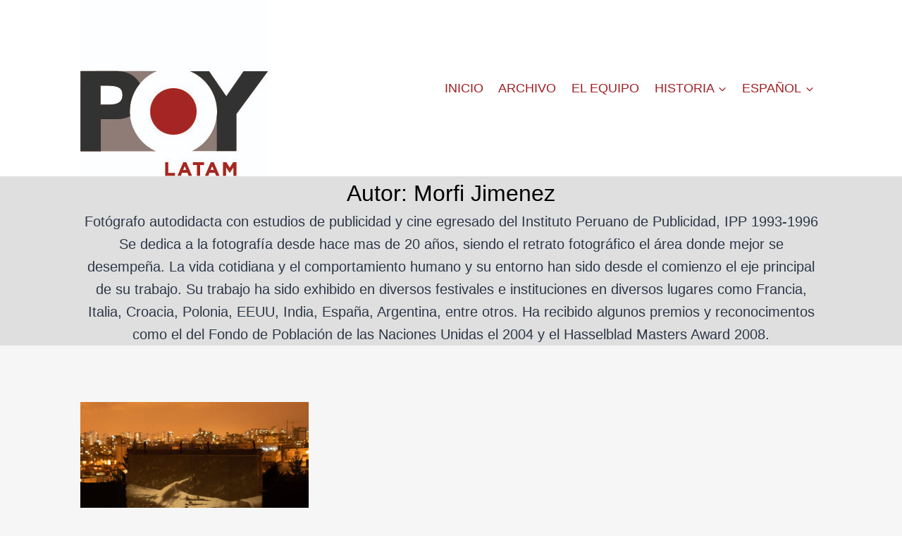

--- FILE ---
content_type: text/css
request_url: https://poylatam.org/wp-content/uploads/2023/06/csshero-static-style-kadence.css?ver=17
body_size: -272
content:
.kb-gallery-caption-style-below.kb-gallery-id-_6f0bd9-ee .kadence-blocks-gallery-item .kadence-blocks-gallery-item-inner .kadence-blocks-gallery-item__caption {
  text-align: left;
}
.kb-gallery-caption-style-below.kb-gallery-id-_75cc29-35 .kadence-blocks-gallery-item .kadence-blocks-gallery-item-inner .kadence-blocks-gallery-item__caption {
  text-align: left;
}
